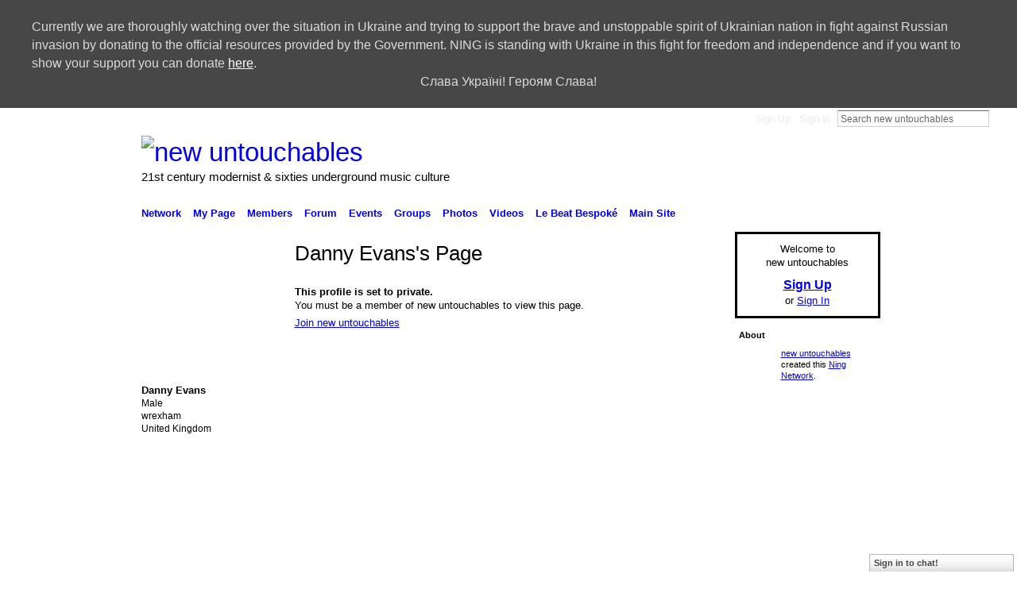

--- FILE ---
content_type: text/html; charset=UTF-8
request_url: http://newuntouchables.ning.com/profiles/profile/show?id=DannyEvans
body_size: 30894
content:
<!DOCTYPE html>
<html lang="en" xmlns:og="http://ogp.me/ns#" xmlns:fb="http://www.facebook.com/2008/fbml">
    <head data-layout-view="default">
<script>
    window.dataLayer = window.dataLayer || [];
        </script>
<!-- Google Tag Manager -->
<script>(function(w,d,s,l,i){w[l]=w[l]||[];w[l].push({'gtm.start':
new Date().getTime(),event:'gtm.js'});var f=d.getElementsByTagName(s)[0],
j=d.createElement(s),dl=l!='dataLayer'?'&l='+l:'';j.async=true;j.src=
'https://www.googletagmanager.com/gtm.js?id='+i+dl;f.parentNode.insertBefore(j,f);
})(window,document,'script','dataLayer','GTM-T5W4WQ');</script>
<!-- End Google Tag Manager -->
        <script>(function(){var d={date:8,app:"s",host:"s",ip:4,ua:"s",user:"s",url:"s",html:4,css:4,render:4,js:4,nlr:4,nlr_eval:4,img:4,embed:4,obj:4,mcc:4,mcr:4,mct:4,nac:4,pac:4,l_t:"s"},h=document,e="getElementsByTagName",i=window,c=function(){return(new Date).getTime()},f=c(),g={},b={},a={},j=i.bzplcm={listen:{},start:function(k){b[k]=c();return j},stop:function(k){g[k]=c()-b[k];return j},ts:function(k){g[k]=c()-f;return j},abs_ts:function(k){g[k]=c();return j},add:function(l){for(var k in l){if("function"!=typeof l[k]){a[k]=l[k]}}},send:function(){if(!g.he){j.ts("he")}a.date=["xdate"];a.host=["xhost"];a.ip=["xip"];a.ua=["xua"];a.url=["xpath"];a.html=g.he-g.hb;a.css=g.ca-g.cb;a.render=g.jb-g.hb;a.js=g.ja-g.jb;a.nlr=g.nr-g.ns;a.nlr_eval=g.ni+g.ne;a.img=h[e]("img").length;a.embed=h[e]("embed").length;a.obj=h[e]("object").length;if(i.xg&&i.xg.xnTrackEvent){i.xg.xnTrackEvent(d,"BazelCSPerfLite",a)}}}})();</script><script>if(window.bzplcm)window.bzplcm.ts('hb')</script>    <meta http-equiv="Content-Type" content="text/html; charset=utf-8" />
    <title>Danny Evans&#039;s Page - new untouchables</title>
    <link rel="icon" href="http://newuntouchables.ning.com/favicon.ico" type="image/x-icon" />
    <link rel="SHORTCUT ICON" href="http://newuntouchables.ning.com/favicon.ico" type="image/x-icon" />
    <meta name="description" content="Danny Evans's Page on new untouchables" />
    <meta name="keywords" content="Northern, Bespoké, Who, Timebox, Wiggins, Mods, Freakbeat, Mousetrap, Kinks, Bailey, Rob, The, Pip!, Modernists, Soul, Ye, Euro, Culture, Mod, Beatles, Bespoke, Beat, Le" />
<meta name="title" content="Danny Evans&#039;s Page" />
<meta property="og:type" content="website" />
<meta property="og:url" content="http://newuntouchables.ning.com/profiles/profile/show?id=DannyEvans" />
<meta property="og:title" content="Danny Evans&#039;s Page" />
<meta property="og:image" content="http://storage.ning.com/topology/rest/1.0/file/get/2519555245?profile=RESIZE_710x&amp;width=183&amp;height=183&amp;crop=1%3A1">
<meta name="twitter:card" content="summary" />
<meta name="twitter:title" content="Danny Evans&#039;s Page" />
<meta name="twitter:description" content="Danny Evans's Page on new untouchables" />
<meta name="twitter:image" content="http://storage.ning.com/topology/rest/1.0/file/get/2519555245?profile=RESIZE_710x&amp;width=183&amp;height=183&amp;crop=1%3A1" />
<link rel="image_src" href="http://storage.ning.com/topology/rest/1.0/file/get/2519555245?profile=RESIZE_710x&amp;width=183&amp;height=183&amp;crop=1%3A1" />
<script type="text/javascript">
    djConfig = { baseScriptUri: 'http://newuntouchables.ning.com/xn/static-6.11.8.1/js/dojo-0.3.1-ning/', isDebug: false }
ning = {"CurrentApp":{"premium":true,"iconUrl":"https:\/\/storage.ning.com\/topology\/rest\/1.0\/file\/get\/2750552802?profile=UPSCALE_150x150","url":"httpnewuntouchables.ning.com","domains":[],"online":true,"privateSource":true,"id":"newuntouchables","appId":1354814,"description":"UK org promoting 21st century modernist &amp; 60s underground music culture, via nightlife, events, film, fashion, &amp; scootering. Join us now!","name":"new untouchables","owner":"5d6ovdel1tw2","createdDate":"2007-10-25T15:07:14.583Z","runOwnAds":false,"category":{"Northern":null,"Bespok\u00e9":null,"Who":null,"Timebox":null,"Wiggins":null,"Mods":null,"Freakbeat":null,"Mousetrap":null,"Kinks":null,"Bailey":null,"Rob":null,"The":null,"Pip!":null,"Modernists":null,"Soul":null,"Ye":null,"Euro":null,"Culture":null,"Mod":null,"Beatles":null,"Bespoke":null,"Beat":null,"Le":null},"tags":["Northern","Bespok\u00e9","Who","Timebox","Wiggins","Mods","Freakbeat","Mousetrap","Kinks","Bailey","Rob","The","Pip!","Modernists","Soul","Ye","Euro","Culture","Mod","Beatles","Bespoke","Beat","Le"]},"CurrentProfile":null,"maxFileUploadSize":5};
        (function(){
            if (!window.ning) { return; }

            var age, gender, rand, obfuscated, combined;

            obfuscated = document.cookie.match(/xgdi=([^;]+)/);
            if (obfuscated) {
                var offset = 100000;
                obfuscated = parseInt(obfuscated[1]);
                rand = obfuscated / offset;
                combined = (obfuscated % offset) ^ rand;
                age = combined % 1000;
                gender = (combined / 1000) & 3;
                gender = (gender == 1 ? 'm' : gender == 2 ? 'f' : 0);
                ning.viewer = {"age":age,"gender":gender};
            }
        })();

        if (window.location.hash.indexOf('#!/') == 0) {
        window.location.replace(window.location.hash.substr(2));
    }
    window.xg = window.xg || {};
xg.captcha = {
    'shouldShow': false,
    'siteKey': '6Ldf3AoUAAAAALPgNx2gcXc8a_5XEcnNseR6WmsT'
};
xg.addOnRequire = function(f) { xg.addOnRequire.functions.push(f); };
xg.addOnRequire.functions = [];
xg.addOnFacebookLoad = function (f) { xg.addOnFacebookLoad.functions.push(f); };
xg.addOnFacebookLoad.functions = [];
xg._loader = {
    p: 0,
    loading: function(set) {  this.p++; },
    onLoad: function(set) {
                this.p--;
        if (this.p == 0 && typeof(xg._loader.onDone) == 'function') {
            xg._loader.onDone();
        }
    }
};
xg._loader.loading('xnloader');
if (window.bzplcm) {
    window.bzplcm._profileCount = 0;
    window.bzplcm._profileSend = function() { if (window.bzplcm._profileCount++ == 1) window.bzplcm.send(); };
}
xg._loader.onDone = function() {
            if(window.bzplcm)window.bzplcm.start('ni');
        xg.shared.util.parseWidgets();    var addOnRequireFunctions = xg.addOnRequire.functions;
    xg.addOnRequire = function(f) { f(); };
    try {
        if (addOnRequireFunctions) { dojo.lang.forEach(addOnRequireFunctions, function(onRequire) { onRequire.apply(); }); }
    } catch (e) {
        if(window.bzplcm)window.bzplcm.ts('nx').send();
        throw e;
    }
    if(window.bzplcm) { window.bzplcm.stop('ni'); window.bzplcm._profileSend(); }
};
window.xn = { track: { event: function() {}, pageView: function() {}, registerCompletedFlow: function() {}, registerError: function() {}, timer: function() { return { lapTime: function() {} }; } } };</script>

<style type="text/css" media="screen,projection">
#xg_navigation ul div.xg_subtab ul li a {
    color:#5C5C5C;
    background:#000000;
}
#xg_navigation ul div.xg_subtab ul li a:hover {
    color:#FFFFFF;
    background:#EC008C;
}
</style>
<script>if(window.bzplcm)window.bzplcm.ts('cb')</script>
<style type="text/css" media="screen,projection">
@import url("http://static.ning.com/socialnetworkmain/widgets/index/css/common.min.css?xn_version=1229287718");
@import url("http://static.ning.com/socialnetworkmain/widgets/profiles/css/component.min.css?xn_version=467783652");
@import url("http://static.ning.com/socialnetworkmain/widgets/index/css/privacyReminder.css?xn_version=950510091");
@import url("http://static.ning.com/socialnetworkmain/widgets/chat/css/bottom-bar.min.css?xn_version=512265546");
@import url("http://static.ning.com/socialnetworkmain/widgets/index/css/typography-normal.min.css?xn_version=546337766");
@import url("http://static.ning.com/socialnetworkmain/widgets/index/css/icon/icons-f09.min.css?xn_version=831118002");
@import url("http://static.ning.com/socialnetworkmain/widgets/index/css/link-underline.min.css?xn_version=147109528");

</style>

<style type="text/css" media="screen,projection">
@import url("/generated-68cc1fb75ee6e7-23954271-css?xn_version=202509181437");

</style>

<style type="text/css" media="screen,projection">
@import url("http://storage.ning.com/topology/rest/1.0/file/get/2471071499?profile=original");
@import url("http://storage.ning.com/topology/rest/1.0/file/get/2539029746?profile=original");

</style>

<!--[if IE 6]>
    <link rel="stylesheet" type="text/css" href="http://static.ning.com/socialnetworkmain/widgets/index/css/common-ie6.min.css?xn_version=463104712" />
<![endif]-->
<!--[if IE 7]>
<link rel="stylesheet" type="text/css" href="http://static.ning.com/socialnetworkmain/widgets/index/css/common-ie7.css?xn_version=2712659298" />
<![endif]-->
<script>if(window.bzplcm)window.bzplcm.ts('ca')</script><link rel="EditURI" type="application/rsd+xml" title="RSD" href="http://newuntouchables.ning.com/profiles/blog/rsd" />
<script type="text/javascript">(function(a,b){if(/(android|bb\d+|meego).+mobile|avantgo|bada\/|blackberry|blazer|compal|elaine|fennec|hiptop|iemobile|ip(hone|od)|iris|kindle|lge |maemo|midp|mmp|netfront|opera m(ob|in)i|palm( os)?|phone|p(ixi|re)\/|plucker|pocket|psp|series(4|6)0|symbian|treo|up\.(browser|link)|vodafone|wap|windows (ce|phone)|xda|xiino/i.test(a)||/1207|6310|6590|3gso|4thp|50[1-6]i|770s|802s|a wa|abac|ac(er|oo|s\-)|ai(ko|rn)|al(av|ca|co)|amoi|an(ex|ny|yw)|aptu|ar(ch|go)|as(te|us)|attw|au(di|\-m|r |s )|avan|be(ck|ll|nq)|bi(lb|rd)|bl(ac|az)|br(e|v)w|bumb|bw\-(n|u)|c55\/|capi|ccwa|cdm\-|cell|chtm|cldc|cmd\-|co(mp|nd)|craw|da(it|ll|ng)|dbte|dc\-s|devi|dica|dmob|do(c|p)o|ds(12|\-d)|el(49|ai)|em(l2|ul)|er(ic|k0)|esl8|ez([4-7]0|os|wa|ze)|fetc|fly(\-|_)|g1 u|g560|gene|gf\-5|g\-mo|go(\.w|od)|gr(ad|un)|haie|hcit|hd\-(m|p|t)|hei\-|hi(pt|ta)|hp( i|ip)|hs\-c|ht(c(\-| |_|a|g|p|s|t)|tp)|hu(aw|tc)|i\-(20|go|ma)|i230|iac( |\-|\/)|ibro|idea|ig01|ikom|im1k|inno|ipaq|iris|ja(t|v)a|jbro|jemu|jigs|kddi|keji|kgt( |\/)|klon|kpt |kwc\-|kyo(c|k)|le(no|xi)|lg( g|\/(k|l|u)|50|54|\-[a-w])|libw|lynx|m1\-w|m3ga|m50\/|ma(te|ui|xo)|mc(01|21|ca)|m\-cr|me(rc|ri)|mi(o8|oa|ts)|mmef|mo(01|02|bi|de|do|t(\-| |o|v)|zz)|mt(50|p1|v )|mwbp|mywa|n10[0-2]|n20[2-3]|n30(0|2)|n50(0|2|5)|n7(0(0|1)|10)|ne((c|m)\-|on|tf|wf|wg|wt)|nok(6|i)|nzph|o2im|op(ti|wv)|oran|owg1|p800|pan(a|d|t)|pdxg|pg(13|\-([1-8]|c))|phil|pire|pl(ay|uc)|pn\-2|po(ck|rt|se)|prox|psio|pt\-g|qa\-a|qc(07|12|21|32|60|\-[2-7]|i\-)|qtek|r380|r600|raks|rim9|ro(ve|zo)|s55\/|sa(ge|ma|mm|ms|ny|va)|sc(01|h\-|oo|p\-)|sdk\/|se(c(\-|0|1)|47|mc|nd|ri)|sgh\-|shar|sie(\-|m)|sk\-0|sl(45|id)|sm(al|ar|b3|it|t5)|so(ft|ny)|sp(01|h\-|v\-|v )|sy(01|mb)|t2(18|50)|t6(00|10|18)|ta(gt|lk)|tcl\-|tdg\-|tel(i|m)|tim\-|t\-mo|to(pl|sh)|ts(70|m\-|m3|m5)|tx\-9|up(\.b|g1|si)|utst|v400|v750|veri|vi(rg|te)|vk(40|5[0-3]|\-v)|vm40|voda|vulc|vx(52|53|60|61|70|80|81|83|85|98)|w3c(\-| )|webc|whit|wi(g |nc|nw)|wmlb|wonu|x700|yas\-|your|zeto|zte\-/i.test(a.substr(0,4)))window.location.replace(b)})(navigator.userAgent||navigator.vendor||window.opera,'http://newuntouchables.ning.com/m/profile?screenName=1x9m0l9642m0z');</script>
    </head>
    <body>
<!-- Google Tag Manager (noscript) -->
<noscript><iframe src="https://www.googletagmanager.com/ns.html?id=GTM-T5W4WQ"
height="0" width="0" style="display:none;visibility:hidden"></iframe></noscript>
<!-- End Google Tag Manager (noscript) -->
        <div id="showUkraineBanner" class="top_banner" style="display: none">
    <div>Currently we are thoroughly watching over the situation in Ukraine and trying to support the brave and unstoppable
        spirit of Ukrainian nation in fight against Russian invasion by donating to the official resources provided by the
        Government. NING is standing with Ukraine in this fight for freedom and independence and if you want to show your
        support you can donate <a target="_blank"  data-button="donate-link" href="https://savelife.in.ua/en/donate/">here</a>.
        <div style="text-align: center;">Слава Україні! Героям Слава!</div>
    </div>
</div>

<script type="text/javascript">
    if (document.cookie.split(';').filter(function(item) {
        return item.indexOf('showSupportUkraineBanner=') >= 0
    }).length === 0) {
        document.getElementById("showUkraineBanner").style.display = 'block';
        document.querySelector('[data-button="donate-link"]').addEventListener("click", function( event ) {
            document.cookie = "showSupportUkraineBanner=1; expires=Thu, 18 Dec 2050 12:00:00 UTC; path=/";
            document.getElementById("showUkraineBanner").style.display = 'none';
        }, false);
    }
</script><div id='fb-root'></div>
<script>
  window.fbAsyncInit = function () {
    FB.init({
      appId      : '355909657345', 
      status     : true,   
      cookie     : true,   
      xfbml      : true, 
      version    : 'v2.3'  
    });
    var n = xg.addOnFacebookLoad.functions.length;
    for (var i = 0; i < n; i++) {
      xg.addOnFacebookLoad.functions[i]();
    }
    xg.addOnFacebookLoad = function (f) { f(); };
    xg.addOnFacebookLoad.functions = [];
  };
  (function() {
    var e = document.createElement('script');
    e.src = document.location.protocol + '//connect.facebook.net/en_GB/sdk.js';
    e.async = true;
    document.getElementById('fb-root').appendChild(e);
  })();
</script>        <div id="xn_bar">
            <div id="xn_bar_menu">
                <div id="xn_bar_menu_branding" >
                                    </div>

                <div id="xn_bar_menu_more">
                    <form id="xn_bar_menu_search" method="GET" action="http://newuntouchables.ning.com/main/search/search">
                        <fieldset>
                            <input type="text" name="q" id="xn_bar_menu_search_query" value="Search new untouchables" _hint="Search new untouchables" accesskey="4" class="text xj_search_hint" />
                            <a id="xn_bar_menu_search_submit" href="#" onclick="document.getElementById('xn_bar_menu_search').submit();return false">Search</a>
                        </fieldset>
                    </form>
                </div>

                            <ul id="xn_bar_menu_tabs">
                                            <li><a href="http://newuntouchables.ning.com/main/authorization/signUp?target=http%3A%2F%2Fnewuntouchables.ning.com%2Fprofiles%2Fprofile%2Fshow%3Fid%3DDannyEvans">Sign Up</a></li>
                                                <li><a href="http://newuntouchables.ning.com/main/authorization/signIn?target=http%3A%2F%2Fnewuntouchables.ning.com%2Fprofiles%2Fprofile%2Fshow%3Fid%3DDannyEvans">Sign In</a></li>
                                    </ul>
                        </div>
        </div>
        
        
        <div id="xg" class="xg_theme xg_widget_profiles xg_widget_profiles_profile xg_widget_profiles_profile_show" data-layout-pack="classic">
            <div id="xg_head">
                <div id="xg_masthead">
                    <p id="xg_sitename"><a id="application_name_header_link" href="/"><img src="http://storage.ning.com/topology/rest/1.0/file/get/2545969595?profile=RESIZE_1024x1024" alt="new untouchables"></a></p>
                    <p id="xg_sitedesc" class="xj_site_desc">21st century modernist &amp; sixties underground music culture</p>
                </div>
                <div id="xg_navigation">
                    <ul>
    <li id="xg_tab_main" class="xg_subtab"><a href="/"><span>Network</span></a></li><li id="xg_tab_profile" class="xg_subtab"><a href="/profiles"><span>My Page</span></a></li><li dojoType="SubTabHover" id="xg_tab_members" class="xg_subtab this"><a href="/profiles/members/"><span>Members</span></a><div class="xg_subtab" style="display:none;position:absolute;"><ul class="xg_subtab" style="display:block;" ><li style="list-style:none !important;display:block;text-align:left;"><a href="/opensocial/ningapps/show?appUrl=http%3A%2F%2Fos.ning.com%2Fningapps%2Fmembermix%2Fgadget.xml%3Fning-app-status%3Dnetwork&amp;owner=5d6ovdel1tw2" style="float:none;"><span>Member Mix</span></a></li><li style="list-style:none !important;display:block;text-align:left;"><a href="/opensocial/ningapps/show?appUrl=http%3A%2F%2Fwww.lingotip.org%2Fxml%2Flt_ning_s1.xml%3Fning-app-status%3Dnetwork&amp;owner=5d6ovdel1tw2" style="float:none;"><span>Translator</span></a></li></ul></div></li><li id="xg_tab_forum" class="xg_subtab"><a href="/forum"><span>Forum</span></a></li><li id="xg_tab_events" class="xg_subtab"><a href="/events"><span>Events</span></a></li><li dojoType="SubTabHover" id="xg_tab_groups" class="xg_subtab"><a href="/groups"><span>Groups</span></a><div class="xg_subtab" style="display:none;position:absolute;"><ul class="xg_subtab" style="display:block;" ><li style="list-style:none !important;display:block;text-align:left;"><a href="/opensocial/ningapps/show?appUrl=http%3A%2F%2Fning.adbhai.com%2Fmarket%2Fxml%2Fmp.xml%3Fning-app-status%3Dnetwork&amp;owner=5d6ovdel1tw2" style="float:none;"><span>Marketplace</span></a></li><li style="list-style:none !important;display:block;text-align:left;"><a href="/opensocial/ningapps/show?appUrl=http%3A%2F%2Fos.ning.com%2Fningapps%2Ftwittertracker%2Fgadget.xml%3Fning-app-status%3Dnetwork&amp;owner=5d6ovdel1tw2" style="float:none;"><span>TweetBox</span></a></li></ul></div></li><li id="xg_tab_photo" class="xg_subtab"><a href="/photo"><span>Photos</span></a></li><li id="xg_tab_video" class="xg_subtab"><a href="/video"><span>Videos</span></a></li><li id="xg_tab_notes" class="xg_subtab"><a href="http://www.lebeatbespoke.com" target="_blank"><span>Le Beat Bespok&eacute;</span></a></li><li dojoType="SubTabHover" id="xg_tab_xn0" class="xg_subtab"><a href="https://www.newuntouchables.com/welcome/" target="_blank"><span>Main Site</span></a><div class="xg_subtab" style="display:none;position:absolute;"><ul class="xg_subtab" style="display:block;" ><li style="list-style:none !important;display:block;text-align:left;"><a href="/opensocial/ningapps/show?appUrl=http%3A%2F%2Fwordpress.com%2Fgadgets%2Fwp-os.xml%3Fning-app-status%3Dnetwork&amp;owner=5d6ovdel1tw2" style="float:none;"><span>Newsflow</span></a></li><li style="list-style:none !important;display:block;text-align:left;"><a href="https://www.newuntouchables.com/welcome/clubs/" target="_blank" style="float:none;"><span>Clubs</span></a></li><li style="list-style:none !important;display:block;text-align:left;"><a href="https://www.newuntouchables.com/welcome/events1/" target="_blank" style="float:none;"><span>Events</span></a></li><li style="list-style:none !important;display:block;text-align:left;"><a href="https://www.newuntouchables.com/welcome/nutstore/" target="_blank" style="float:none;"><span>Nutstore</span></a></li></ul></div></li></ul>

                </div>
            </div>
            
            <div id="xg_body">
                
                <div class="xg_column xg_span-16 xj_classic_canvas">
                    <div  class='xg_colgroup first-child last-child'>
<div _maxEmbedWidth="730" _columnCount="3"  class='xg_3col first-child'>
<div  class='xg_colgroup last-child'>
<div _maxEmbedWidth="171" _columnCount="1"  id="xg_layout_column_1" class='xg_1col first-child'>
<div class="xg_module xg_module_with_dialog module_user_summary">
    <div class="module_user_thumbnail">
        <div>
            <span class="table_img dy-avatar dy-avatar-full-width "><img id="xj_photo_img_tag" _origImgUrl="http://storage.ning.com/topology/rest/1.0/file/get/2519555245?profile=original" class="photo " src="http://storage.ning.com/topology/rest/1.0/file/get/2519555245?profile=RESIZE_710x&amp;width=184&amp;height=184&amp;crop=1%3A1" alt="" /></span>        </div>
    </div><!-- module_user_thumbnail -->
    <div class="xg_module_body profile vcard">
        <dl class="last-child">
            <dt class="fn">
                <span class="fn">Danny Evans</span>
                <span><ul class="member_detail"><li>Male</li><li>wrexham</li><li>United Kingdom</li></ul></span>            </dt>
                    </dl>
    </div>
</div>
&nbsp;</div>
<div _maxEmbedWidth="540" _columnCount="2"  id="xg_layout_column_2" class='xg_2col last-child'>
    <div class="xg_headline">
<div class="tb"><h1>Danny Evans&#039;s Page</h1>
    </div>
</div>
<div class="xg_module">
    <div class="xg_module_body">
        <h3>This profile is set to private.</h3>
                    <p>You must be a member of new untouchables to view this page.</p>
        <p><a href="http://newuntouchables.ning.com/main/authorization/signUp?target=http%3A%2F%2Fnewuntouchables.ning.com%2Fprofiles%2Fprofile%2Fshow%3Fid%3DDannyEvans">Join new untouchables</a></p>    </div>
</div>
&nbsp;</div>
</div>
&nbsp;</div>
<div _maxEmbedWidth="173" _columnCount="1"  class='xg_1col last-child'>
&nbsp;</div>
</div>

                </div>
                <div class="xg_column xg_span-4 xg_last xj_classic_sidebar">
                        <div class="xg_module" id="xg_module_account">
        <div class="xg_module_body xg_signup xg_lightborder">
            <p>Welcome to<br />new untouchables</p>
                        <p class="last-child"><big><strong><a href="http://newuntouchables.ning.com/main/authorization/signUp?target=http%3A%2F%2Fnewuntouchables.ning.com%2Fprofiles%2Fprofile%2Fshow%3Fid%3DDannyEvans">Sign Up</a></strong></big><br/>or <a href="http://newuntouchables.ning.com/main/authorization/signIn?target=http%3A%2F%2Fnewuntouchables.ning.com%2Fprofiles%2Fprofile%2Fshow%3Fid%3DDannyEvans" style="white-space:nowrap">Sign In</a></p>
                    </div>
    </div>
<div class="xg_module module_about">
    <div class="xg_module_head">
        <h2>About</h2>
    </div>
    <div class="xg_module_body xg_module_ning">
        <div class="vcard">
            <span class="xg_avatar"><a class="fn url" href="http://newuntouchables.ning.com/profile/5d6ovdel1tw2"  title="new untouchables"><span class="table_img dy-avatar dy-avatar-48 "><img  class="photo photo" src="http://storage.ning.com/topology/rest/1.0/file/get/2519539244?profile=RESIZE_48X48&amp;width=48&amp;height=48&amp;crop=1%3A1" alt="" /></span></a></span>            <span class="fn"><a href="/profile/5d6ovdel1tw2">new untouchables</a></span>
            created this <a href='http://www.ning.com'>Ning Network</a>.        </div>
            </div>
    </div>

                </div>
            </div>
            <div id="xg_foot">
                <p class="left">
    © 2025             &nbsp; Created by <a href="/profile/5d6ovdel1tw2">new untouchables</a>.            &nbsp;
    Powered by<a class="poweredBy-logo" href="https://www.ning.com/" title="" alt="" rel="dofollow">
    <img class="poweredbylogo" width="87" height="15" src="http://static.ning.com/socialnetworkmain/widgets/index/gfx/Ning_MM_footer_wht@2x.png?xn_version=2105418020"
         title="Ning Website Builder" alt="Website builder | Create website | Ning.com">
</a>    </p>
    <p class="right xg_lightfont">
                    <a href="http://newuntouchables.ning.com/main/embeddable/list">Badges</a> &nbsp;|&nbsp;
                        <a href="http://newuntouchables.ning.com/main/authorization/signUp?target=http%3A%2F%2Fnewuntouchables.ning.com%2Fmain%2Findex%2Freport" dojoType="PromptToJoinLink" _joinPromptText="Please sign up or sign in to complete this step." _hasSignUp="true" _signInUrl="http://newuntouchables.ning.com/main/authorization/signIn?target=http%3A%2F%2Fnewuntouchables.ning.com%2Fmain%2Findex%2Freport">Report an Issue</a> &nbsp;|&nbsp;
                        <a href="http://newuntouchables.ning.com/main/authorization/privacyPolicy?previousUrl=http%3A%2F%2Fnewuntouchables.ning.com%2Fprofiles%2Fprofile%2Fshow%3Fid%3DDannyEvans">Privacy Policy</a> &nbsp;|&nbsp;
                    <a href="http://newuntouchables.ning.com/main/authorization/termsOfService?previousUrl=http%3A%2F%2Fnewuntouchables.ning.com%2Fprofiles%2Fprofile%2Fshow%3Fid%3DDannyEvans">Terms of Service</a>
            </p>

            </div>
        </div>
        
        <div id="xj_baz17246" class="xg_theme"></div>
<div id="xg_overlay" style="display:none;">
<!--[if lte IE 6.5]><iframe></iframe><![endif]-->
</div>
<!--googleoff: all--><noscript>
	<style type="text/css" media="screen">
        #xg { position:relative;top:120px; }
        #xn_bar { top:120px; }
	</style>
	<div class="errordesc noscript">
		<div>
            <h3><strong>Hello, you need to enable JavaScript to use new untouchables.</strong></h3>
            <p>Please check your browser settings or contact your system administrator.</p>
			<img src="/xn_resources/widgets/index/gfx/jstrk_off.gif" alt="" height="1" width="1" />
		</div>
	</div>
</noscript><!--googleon: all-->
<script>if(window.bzplcm)window.bzplcm.ts('jb')</script><script type="text/javascript" src="http://static.ning.com/socialnetworkmain/widgets/lib/core.min.js?xn_version=1651386455"></script>        <script>
            var sources = ["http:\/\/static.ning.com\/socialnetworkmain\/widgets\/lib\/js\/jquery\/jquery-ui.min.js?xn_version=2186421962","http:\/\/static.ning.com\/socialnetworkmain\/widgets\/lib\/js\/modernizr\/modernizr.custom.js?xn_version=202509181437","http:\/\/static.ning.com\/socialnetworkmain\/widgets\/lib\/js\/jquery\/jstorage.min.js?xn_version=1968060033","http:\/\/static.ning.com\/socialnetworkmain\/widgets\/lib\/js\/jquery\/jquery.autoResize.js?xn_version=202509181437","http:\/\/static.ning.com\/socialnetworkmain\/widgets\/lib\/js\/jquery\/jquery.jsonp.min.js?xn_version=1071124156","http:\/\/static.ning.com\/socialnetworkmain\/widgets\/lib\/js\/Base64.js?xn_version=202509181437","http:\/\/static.ning.com\/socialnetworkmain\/widgets\/lib\/js\/jquery\/jquery.ui.widget.js?xn_version=202509181437","http:\/\/static.ning.com\/socialnetworkmain\/widgets\/lib\/js\/jquery\/jquery.iframe-transport.js?xn_version=202509181437","http:\/\/static.ning.com\/socialnetworkmain\/widgets\/lib\/js\/jquery\/jquery.fileupload.js?xn_version=202509181437","https:\/\/storage.ning.com\/topology\/rest\/1.0\/file\/get\/12882200653?profile=original&r=1724773077","https:\/\/storage.ning.com\/topology\/rest\/1.0\/file\/get\/12882200665?profile=original&r=1724773078","https:\/\/storage.ning.com\/topology\/rest\/1.0\/file\/get\/11108995468?profile=original&r=1684136640"];
            var numSources = sources.length;
                        var heads = document.getElementsByTagName('head');
            var node = heads.length > 0 ? heads[0] : document.body;
            var onloadFunctionsObj = {};

            var createScriptTagFunc = function(source) {
                var script = document.createElement('script');
                
                script.type = 'text/javascript';
                                var currentOnLoad = function() {xg._loader.onLoad(source);};
                if (script.readyState) { //for IE (including IE9)
                    script.onreadystatechange = function() {
                        if (script.readyState == 'complete' || script.readyState == 'loaded') {
                            script.onreadystatechange = null;
                            currentOnLoad();
                        }
                    }
                } else {
                   script.onerror = script.onload = currentOnLoad;
                }

                script.src = source;
                node.appendChild(script);
            };

            for (var i = 0; i < numSources; i++) {
                                xg._loader.loading(sources[i]);
                createScriptTagFunc(sources[i]);
            }
        </script>
    <script type="text/javascript">
if (!ning._) {ning._ = {}}
ning._.compat = { encryptedToken: "<empty>" }
ning._.CurrentServerTime = "2025-11-16T21:08:33+00:00";
ning._.probableScreenName = "";
ning._.domains = {
    base: 'ning.com',
    ports: { http: '80', ssl: '443' }
};
ning.loader.version = '202509181437'; // DEP-250918_1:673f66e 33
djConfig.parseWidgets = false;
</script>
<script>if(window.bzplcm)window.bzplcm.ts('ja')</script><script>window.bzplcm.add({"app":"newuntouchables","user":null,"l_t":"xfprofiles","mcr":4,"mct":4});</script>        <script type="text/javascript">
          (function() {
            var po = document.createElement('script'); po.type = 'text/javascript'; po.async = true;
            po.src = 'https://apis.google.com/js/plusone.js';
            var s = document.getElementsByTagName('script')[0]; s.parentNode.insertBefore(po, s);
          })();
        </script>
        <script type="text/javascript">
        xg.token = '';
xg.canTweet = false;
xg.cdnHost = 'static.ning.com';
xg.version = '202509181437';
xg.useMultiCdn = true;
xg.staticRoot = 'socialnetworkmain';
xg.xnTrackHost = "coll.ning.com";
    xg.cdnDefaultPolicyHost = 'static';
    xg.cdnPolicy = [];
xg.global = xg.global || {};
xg.global.currentMozzle = 'profiles';
xg.global.userCanInvite = false;
xg.global.requestBase = '';
xg.global.locale = 'en_GB';
xg.num_thousand_sep = ",";
xg.num_decimal_sep = ".";
(function() {
    dojo.addOnLoad(function() {
        if(window.bzplcm) { window.bzplcm.ts('hr'); window.bzplcm._profileSend(); }
            });
            ning.loader.require('xg.index.like.desktopLike', function() { xg._loader.onLoad('xnloader'); });
    })();    </script>
    <div class="xg_chat chatFooter signedOut" >
        <div id="userListContainer" class="xg_verticalPane xg_userWidth">
            <div class="xg_chatBar xg_bottomBar xg_userBar">
                <a class="xg_info xg_info_full" href="/main/authorization/signIn?chat=true">Sign in to chat!</a>            </div>
        </div>
    </div>
<script>if(window.bzplcm)window.bzplcm.ts('he')</script><script>
    document.addEventListener("DOMContentLoaded", function () {
        if (!dataLayer) {
            return;
        }
        var handler = function (event) {
            var element = event.currentTarget;
            if (element.hasAttribute('data-track-disable')) {
                return;
            }
            var options = JSON.parse(element.getAttribute('data-track'));
            dataLayer.push({
                'event'         : 'trackEvent',
                'eventType'     : 'googleAnalyticsNetwork',
                'eventCategory' : options && options.category || '',
                'eventAction'   : options && options.action || '',
                'eventLabel'    : options && options.label || '',
                'eventValue'    : options && options.value || ''
            });
            if (options && options.ga4) {
                dataLayer.push(options.ga4);
            }
        };
        var elements = document.querySelectorAll('[data-track]');
        for (var i = 0; i < elements.length; i++) {
            elements[i].addEventListener('click', handler);
        }
    });
</script>


    </body>
</html>


--- FILE ---
content_type: text/css
request_url: http://static.ning.com/socialnetworkmain/widgets/index/css/icon/icons-f09.min.css?xn_version=831118002
body_size: 446
content:
.xg_sprite,.xg_icon,.rich-comment,.rich-comment em,.delete,.smalldelete,.activity-delete,ul.rating-themed,ul.rating-themed a:hover,ul.rating-themed a:active,ul.rating-themed a:focus,ul.rating-themed .current{background-image:url(//static.ning.com/socialnetworkmain/widgets/index/gfx/icons/xg_sprite-FF0099.png?v=3244555409);_background-image:url(//static.ning.com/socialnetworkmain/widgets/index/gfx/icons/ie6/xg_sprite-FF0099.png?v=4291570312);}